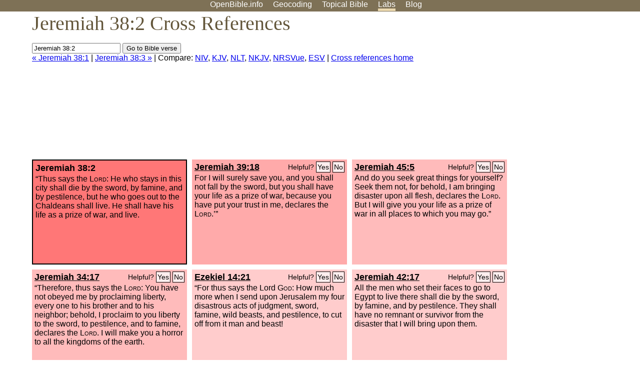

--- FILE ---
content_type: text/html; charset=UTF-8
request_url: http://www-origin.openbible.info/labs/cross-references/search?q=Jeremiah+38%3A2
body_size: 6667
content:
<!DOCTYPE html PUBLIC "-//W3C//DTD XHTML 1.0 Strict//EN" "http://www.w3.org/TR/xhtml1/DTD/xhtml1-strict.dtd">
<html xmlns="http://www.w3.org/1999/xhtml">
<head>
<title>Jer 38:2 Cross References (17 Verses)</title>
<meta name="viewport" content="width=device-width" />
<meta charset="UTF-8" />
<style>body{background:#fff;font-family:Segoe UI,-apple-system,Verdana,sans-serif;margin:0;padding:0}h1{font-size:250%;color:#625539;font-family:Georgia,serif;font-weight:400;margin-top:0;margin-bottom:.25em}h1+h2,h1+p{margin-top:-.5em}h2{font-size:200%;color:#6d834e;font-family:Georgia,serif;font-weight:400;margin-bottom:.25em;clear:left}h3{color:#625529;font-size:110%}h3+p,h3+ul{margin-top:-1em}h4{font-family:Georgia,serif;margin-bottom:.25em}td{vertical-align:top}#head{background:#7e7156}#head p{margin:0;padding-bottom:5px}#nav{text-align:center}#head a,#nav a{text-decoration:none;color:#fff;margin-right:1em;padding:0}#nav a:hover,body.blog #nav-blog,body.geo #nav-geo,body.home #nav-home,body.labs #nav-labs,body.realtime #nav-realtime,body.topics #nav-topics{border-bottom:5px solid #ebd8af}#logo{margin:.25em;padding:0;font-size:100%;position:absolute;left:0;height:2em}#body{width:90%;max-width:1200px;min-width:300px;margin-left:auto;margin-right:auto}div.testament{width:40%;float:left}div.testament h3{position:static;width:auto;text-align:left}div.testament li{font-size:110%}#side ul,div.testament ul{list-style-type:none;margin-left:0;padding-left:0}p.intro{font-family:Geogia,serif;font-size:125%;color:#444}#side{border-top:1px solid #7e7156;padding-top:0;margin-top:25px}#foot{font-size:85%;color:#444;border-top:1px solid #7e7156;padding:5px 5% 0;max-width:1200px;margin-top:25px;clear:both}#top-ads{float:right;margin:1em 2em 0 1em;width:340px}ul.overlay-gallery li{list-style-type:none;display:inline;float:left;clear:right;margin:auto 2em 1em auto}.alpha-nav{color:#ccc}.alpha-nav strong{color:#000}a img{border:none}a.ge{padding:0 0 24px 36px;background:url(https://a.openbible.info/images/ge.png);background-repeat:no-repeat}h2 a{color:#6d834e}span.sc{font-variant:small-caps}.note,span.preview{font-size:85%;color:#444}img.atlas{float:left;margin:auto 2em 2em auto}hr.clear{height:1px;visibility:hidden;clear:both}code{font-family:Consolas,monospace;font-size:85%;background:#eee}span.note{font-weight:400;font-size:80%}cite.bibleref{font-style:normal}img{max-width:100%}#map-canvas img{max-width:auto}input{font-weight:400}#suggest ol{width:25%;float:left;list-style-type:none}h2 input{font-size:120%;max-width:100%}h2 input[type=submit]{font-size:100%}form.topic-search{background:#e2e6dc;margin:0 0 auto 0;padding:4px 5px 4px 10px;font-weight:700}form+h1{margin-top:.2em}body.script .invisible{visibility:hidden}body.script .visible,body.script .visible .invisible{visibility:visible}.topic-search input{padding:2px}.topic-search .alpha-nav{font-weight:400;margin-top:-.5em}p.error,p.message{background:#ebd8af;border-top:1px solid #7e7156;border-bottom:1px solid #7e7156;padding:10px}body.script .vote-buttons{padding-right:10px;margin:0}.vote-buttons button{margin-bottom:3px}p.browse-verse{font-size:80%;margin-top:-.75em}p.verse-text{font-size:120%;line-height:160%}p.verse-topics{line-height:250%}p.verse-topics a{text-decoration:none;margin-right:1em}p.verse-topics a:hover{text-decoration:underline}a.cloud-1{font-size:90%}a.cloud-2{font-size:120%}a.cloud-3{font-size:150%}a.cloud-4{font-size:200%}a.cloud-5{font-size:250%}body.topics h1 span.small{display:block;font-size:35%;margin-bottom:-.5em}body.photos h1 img{float:left;margin:.25em 15px .5em 0}body.photos h2{clear:left}body.photos div.col{width:30%;float:left}body.photos div.col h2{border-color:transparent}span.credit{font-size:75%}ul.photos{list-style-type:none;padding-left:0;margin-left:0}ul.photos li{padding:3px;display:inline-block;list-style-type:none}.clear{clear:both}.left{float:left}.right{float:right}table.data{border-spacing:0}table.data td{border-bottom:1px solid #ccc}table.data th{text-align:left;border-bottom:1px solid #666}table.data th.number,td.number,th.number{text-align:right}table.data td,table.data th{padding:2px}table.chapters td{padding-right:12px}body.realtime input.search{font-size:120%}#tweets div.tweets{margin-top:12px;padding:0}#tweets div.tweets div{border-top:1px dashed #ccc;line-height:125%;padding:5px 0;clear:left}#tweets{max-width:564px;padding:12px 0;margin-top:20px}body.realtime a.bibleref{color:#390}#tweets h2{margin-top:0}.realtime-home #tweets{border-right:200px solid #f0f0f0;float:left;padding-top:0;padding-right:20px}.realtime-home .top{float:left;width:200px;margin-left:-200px;padding:10px 20px}p.prev-next{clear:left}ol.emoji{padding:0;margin:0;list-style-type:none}ol.emoji li{display:inline-block;font-size:2em;max-width:100px;text-align:center;list-style-type:none;width:2em;padding:8px}ol.emoji li small{font-size:45%;display:block}a.share span{margin:0;padding:0;height:20px;width:20px;line-height:20px;font-size:16px}a.share svg{fill:#fff;width:20px;height:20px;display:inline-block;vertical-align:bottom}h1 a.share span{font-size:20px}h1 a.share svg{vertical-align:baseline}@media (max-width:769px){#top-ads{float:none;margin:2em 0;text-align:center;width:auto;min-height:250px}#head p{line-height:44px}.mobile-hide{display:none}table.chapters td{padding-bottom:12px}}@media print{#top-ads{display:none}}</style>
<link rel="icon" type="image/x-icon" href="https://a.openbible.info/favicon.ico" />
	<link rel="canonical" href="https://www.openbible.info/labs/cross-references/search?q=Jeremiah+38%3A2" />
<style type="text/css">
	.votes-1 { background: #fee; }
	.votes-2 { background: #fdd; }
	.votes-3 { background: #fcc; }
	.votes-4 { background: #fbb; }
	.votes-5 { background: #faa; }
	div.crossrefs { clear: right; }
	div.crossrefs div { width:300px; height:200px; float:left; margin:auto 10px 10px auto; padding:5px; overflow:auto; }
	div.crossrefs div h3 {color:#000; margin-top:0; margin-bottom:1em; }
	div.crossrefs div h3 a {color:#000; }
	div.crossrefs p {margin-bottom:0;}
	div.crossrefs div.crossref-verse { background: #f77; border: 2px solid #000; width: 296px; height: 196px;}
	span.vote { font-size:80%; float:right; font-weight:normal; padding-top:2px;}
	span.vote a {background: #fee; border:1px solid #000; padding:2px; color:#000; text-decoration:none;}
	@media print {
		div.crossrefs div, div.crossrefs div.crossref-verse { width:auto; height:auto; float:none; margin:auto; padding:auto; }
		form, span.vote, span.links, #head { display:none; }
		h1 { font-size: 100%; }
	}
</style>
</head>
<body class="labs inline-h3">
<div id="head">
	<p id="nav">
		<a href="/" id="nav-home">OpenBible.info</a>
		<a href="/geo/" id="nav-geo">Geocoding</a>
		<a href="/topics/" id="nav-topics">Topical<span class="mobile-hide">&#160;Bible</span></a>
		<a href="/labs/" id="nav-labs">Labs</a>
		<a href="/blog/" id="nav-blog">Blog</a>
	</p>
</div>
<div id="top-ads">
<script async="async" src="//pagead2.googlesyndication.com/pagead/js/adsbygoogle.js"></script>
<!-- Responsive 1 -->
<ins class="adsbygoogle"
     style="display:block"
     data-ad-client="ca-pub-7781027110498774"
     data-ad-slot="2667392197"
     data-ad-format="auto"></ins>
<script>
(adsbygoogle = window.adsbygoogle || []).push({});
</script>
</div>
<div id="body">
<h1>Jeremiah 38:2 Cross References</h1>
<form action="/labs/cross-references/search">
<p><input type="text" name="q" size="20" value="Jeremiah 38:2" /> <input type="submit" value="Go to Bible verse" />
		<br />
						<a href="/labs/cross-references/search?q=Jeremiah+38%3A1">&laquo; Jeremiah 38:1</a>
			 |							<a href="/labs/cross-references/search?q=Jeremiah+38%3A3">Jeremiah 38:3 &raquo;</a>
				| Compare: <a href="https://www.biblegateway.com/passage/?search=Jer+38%3A2%2CJer+39%3A18%2CJer+45%3A5%2CJer+34%3A17%2CEzek+14%3A21%2CJer+42%3A17%2CRev+6%3A4-8%2CMatt+24%3A7-8%2CEzek+7%3A15%2CEzek+6%3A11%2CEzek+5%3A12-17%2CJer+44%3A13%2CJer+42%3A22%2CJer+38%3A17-23%2CJer+29%3A18%2CJer+27%3A13%2CJer+24%3A8%2CJer+21%3A8-9&amp;version=NIV">NIV</a>, <a href="https://www.biblegateway.com/passage/?search=Jer+38%3A2%2CJer+39%3A18%2CJer+45%3A5%2CJer+34%3A17%2CEzek+14%3A21%2CJer+42%3A17%2CRev+6%3A4-8%2CMatt+24%3A7-8%2CEzek+7%3A15%2CEzek+6%3A11%2CEzek+5%3A12-17%2CJer+44%3A13%2CJer+42%3A22%2CJer+38%3A17-23%2CJer+29%3A18%2CJer+27%3A13%2CJer+24%3A8%2CJer+21%3A8-9&amp;version=KJV">KJV</a>, <a href="https://www.biblegateway.com/passage/?search=Jer+38%3A2%2CJer+39%3A18%2CJer+45%3A5%2CJer+34%3A17%2CEzek+14%3A21%2CJer+42%3A17%2CRev+6%3A4-8%2CMatt+24%3A7-8%2CEzek+7%3A15%2CEzek+6%3A11%2CEzek+5%3A12-17%2CJer+44%3A13%2CJer+42%3A22%2CJer+38%3A17-23%2CJer+29%3A18%2CJer+27%3A13%2CJer+24%3A8%2CJer+21%3A8-9&amp;version=NLT">NLT</a>, <a href="https://www.biblegateway.com/passage/?search=Jer+38%3A2%2CJer+39%3A18%2CJer+45%3A5%2CJer+34%3A17%2CEzek+14%3A21%2CJer+42%3A17%2CRev+6%3A4-8%2CMatt+24%3A7-8%2CEzek+7%3A15%2CEzek+6%3A11%2CEzek+5%3A12-17%2CJer+44%3A13%2CJer+42%3A22%2CJer+38%3A17-23%2CJer+29%3A18%2CJer+27%3A13%2CJer+24%3A8%2CJer+21%3A8-9&amp;version=NKJV">NKJV</a>, <a href="https://www.biblegateway.com/passage/?search=Jer+38%3A2%2CJer+39%3A18%2CJer+45%3A5%2CJer+34%3A17%2CEzek+14%3A21%2CJer+42%3A17%2CRev+6%3A4-8%2CMatt+24%3A7-8%2CEzek+7%3A15%2CEzek+6%3A11%2CEzek+5%3A12-17%2CJer+44%3A13%2CJer+42%3A22%2CJer+38%3A17-23%2CJer+29%3A18%2CJer+27%3A13%2CJer+24%3A8%2CJer+21%3A8-9&amp;version=NRSVUE">NRSVue</a>, <a href="https://www.biblegateway.com/passage/?search=Jer+38%3A2%2CJer+39%3A18%2CJer+45%3A5%2CJer+34%3A17%2CEzek+14%3A21%2CJer+42%3A17%2CRev+6%3A4-8%2CMatt+24%3A7-8%2CEzek+7%3A15%2CEzek+6%3A11%2CEzek+5%3A12-17%2CJer+44%3A13%2CJer+42%3A22%2CJer+38%3A17-23%2CJer+29%3A18%2CJer+27%3A13%2CJer+24%3A8%2CJer+21%3A8-9&amp;version=ESV">ESV</a>
		|
		<a href="/labs/cross-references/">Cross references home</a>
</p>
</form>
	<div class="crossrefs">
		<div class="crossref-verse">
		<h3>Jeremiah 38:2</h3>
		<p>&#8220;Thus says the <span class="sc">Lord</span>: He who stays in this city shall die by the sword, by famine, and by pestilence, but he who goes out to the Chaldeans shall live. He shall have his life as a prize of war, and live.</p>
		</div>
									<div class="votes-5"><h3><a href="/labs/cross-references/search?q=Jeremiah+39%3A18">Jeremiah 39:18</a> <span id="c24038002.24039018-24039018" class="vote"></span></h3>
				<p>For I will surely save you, and you shall not fall by the sword, but you shall have your life as a prize of war, because you have put your trust in me, declares the <span class="sc">Lord</span>.&#8217;&#8221;</p>
				</div>
							<div class="votes-4"><h3><a href="/labs/cross-references/search?q=Jeremiah+45%3A5">Jeremiah 45:5</a> <span id="c24038002.24045005-24045005" class="vote"></span></h3>
				<p>And do you seek great things for yourself? Seek them not, for behold, I am bringing disaster upon all flesh, declares the <span class="sc">Lord</span>. But I will give you your life as a prize of war in all places to which you may go.&#8221;</p>
				</div>
							<div class="votes-4"><h3><a href="/labs/cross-references/search?q=Jeremiah+34%3A17">Jeremiah 34:17</a> <span id="c24038002.24034017-24034017" class="vote"></span></h3>
				<p>&#8220;Therefore, thus says the <span class="sc">Lord</span>: You have not obeyed me by proclaiming liberty, every one to his brother and to his neighbor; behold, I proclaim to you liberty to the sword, to pestilence, and to famine, declares the <span class="sc">Lord</span>. I will make you a horror to all the kingdoms of the earth.</p>
				</div>
							<div class="votes-3"><h3><a href="/labs/cross-references/search?q=Ezekiel+14%3A21">Ezekiel 14:21</a> <span id="c24038002.26014021-26014021" class="vote"></span></h3>
				<p>&#8220;For thus says the Lord <span class="sc">God</span>: How much more when I send upon Jerusalem my four disastrous acts of judgment, sword, famine, wild beasts, and pestilence, to cut off from it man and beast!</p>
				</div>
							<div class="votes-3"><h3><a href="/labs/cross-references/search?q=Jeremiah+42%3A17">Jeremiah 42:17</a> <span id="c24038002.24042017-24042017" class="vote"></span></h3>
				<p>All the men who set their faces to go to Egypt to live there shall die by the sword, by famine, and by pestilence. They shall have no remnant or survivor from the disaster that I will bring upon them.</p>
				</div>
							<div class="votes-2"><h3><a href="/labs/cross-references/search?q=Revelation+6%3A4-8">Revelation 6:4-8</a> <span id="c24038002.66006004-66006008" class="vote"></span></h3>
				<p>And out came another horse, bright red. Its rider was permitted to take peace from the earth, so that people should slay one another, and he was given a great sword. When he opened the third seal, I heard the third living creature say, &#8220;Come!&#8221; And I looked, and behold, a black horse! And its rider had a pair of scales in his hand. And I heard what seemed to be a voice in the midst of the four living creatures, saying, &#8220;A quart of wheat for a denarius, and three quarts of barley for a denarius, and do not harm the oil and wine!&#8221; When he opened the fourth seal, I heard the voice of the fourth living creature say, &#8220;Come!&#8221; And I looked, and behold, a pale horse! And its rider's name was Death, and Hades followed him. And they were given authority over a fourth of the earth, to kill with sword and with famine and with pestilence and by wild beasts of the earth.</p>
				</div>
							<div class="votes-2"><h3><a href="/labs/cross-references/search?q=Matthew+24%3A7-8">Matthew 24:7-8</a> <span id="c24038002.40024007-40024008" class="vote"></span></h3>
				<p>For nation will rise against nation, and kingdom against kingdom, and there will be famines and earthquakes in various places. All these are but the beginning of the birth pains.</p>
				</div>
							<div class="votes-2"><h3><a href="/labs/cross-references/search?q=Ezekiel+7%3A15">Ezekiel 7:15</a> <span id="c24038002.26007015-26007015" class="vote"></span></h3>
				<p>The sword is without; pestilence and famine are within. He who is in the field dies by the sword, and him who is in the city famine and pestilence devour.</p>
				</div>
							<div class="votes-2"><h3><a href="/labs/cross-references/search?q=Ezekiel+6%3A11">Ezekiel 6:11</a> <span id="c24038002.26006011-26006011" class="vote"></span></h3>
				<p>Thus says the Lord <span class="sc">God</span>: &#8220;Clap your hands and stamp your foot and say, Alas, because of all the evil abominations of the house of Israel, for they shall fall by the sword, by famine, and by pestilence.</p>
				</div>
							<div class="votes-2"><h3><a href="/labs/cross-references/search?q=Ezekiel+5%3A12-17">Ezekiel 5:12-17</a> <span id="c24038002.26005012-26005017" class="vote"></span></h3>
				<p>A third part of you shall die of pestilence and be consumed with famine in your midst; a third part shall fall by the sword all around you; and a third part I will scatter to all the winds and will unsheathe the sword after them. &#8220;Thus shall my anger spend itself, and I will vent my fury upon them and satisfy myself. And they shall know that I am the <span class="sc">Lord</span>&#8212;that I have spoken in my jealousy&#8212;when I spend my fury upon them. Moreover, I will make you a desolation and an object of reproach among the nations all around you and in the sight of all who pass by. You shall be a reproach and a taunt, a warning and a horror, to the nations all around you, when I execute judgments on you in anger and fury, and with furious rebukes&#8212;I am the <span class="sc">Lord</span>; I have spoken&#8212; when I send against you the deadly arrows of famine, arrows for destruction, which I will send to destroy you, and when I bring more and more famine upon you and break your supply of bread.</p>
				</div>
							<div class="votes-2"><h3><a href="/labs/cross-references/search?q=Jeremiah+44%3A13">Jeremiah 44:13</a> <span id="c24038002.24044013-24044013" class="vote"></span></h3>
				<p>I will punish those who dwell in the land of Egypt, as I have punished Jerusalem, with the sword, with famine, and with pestilence,</p>
				</div>
							<div class="votes-2"><h3><a href="/labs/cross-references/search?q=Jeremiah+42%3A22">Jeremiah 42:22</a> <span id="c24038002.24042022-24042022" class="vote"></span></h3>
				<p>Now therefore know for a certainty that you shall die by the sword, by famine, and by pestilence in the place where you desire to go to live.&#8221;</p>
				</div>
							<div class="votes-2"><h3><a href="/labs/cross-references/search?q=Jeremiah+38%3A17-23">Jeremiah 38:17-23</a> <span id="c24038002.24038017-24038023" class="vote"></span></h3>
				<p><span class="votes-3">Then Jeremiah said to Zedekiah, &#8220;Thus says the <span class="sc">Lord</span>, the God of hosts, the God of Israel: If you will surrender to the officials of the king of Babylon, then your life shall be spared, and this city shall not be burned with fire, and you and your house shall live.</span> <span class="votes-3">But if you do not surrender to the officials of the king of Babylon, then this city shall be given into the hand of the Chaldeans, and they shall burn it with fire, and you shall not escape from their hand.&#8221;</span> King Zedekiah said to Jeremiah, &#8220;I am afraid of the Judeans who have deserted to the Chaldeans, lest I be handed over to them and they deal cruelly with me.&#8221; Jeremiah said, &#8220;You shall not be given to them. Obey now the voice of the <span class="sc">Lord</span> in what I say to you, and it shall be well with you, and your life shall be spared. But if you refuse to surrender, this is the vision which the <span class="sc">Lord</span> has shown to me:</p>
				</div>
							<div class="votes-2"><h3><a href="/labs/cross-references/search?q=Jeremiah+29%3A18">Jeremiah 29:18</a> <span id="c24038002.24029018-24029018" class="vote"></span></h3>
				<p>I will pursue them with sword, famine, and pestilence, and will make them a horror to all the kingdoms of the earth, to be a curse, a terror, a hissing, and a reproach among all the nations where I have driven them,</p>
				</div>
							<div class="votes-2"><h3><a href="/labs/cross-references/search?q=Jeremiah+27%3A13">Jeremiah 27:13</a> <span id="c24038002.24027013-24027013" class="vote"></span></h3>
				<p>Why will you and your people die by the sword, by famine, and by pestilence, as the <span class="sc">Lord</span> has spoken concerning any nation that will not serve the king of Babylon?</p>
				</div>
							<div class="votes-2"><h3><a href="/labs/cross-references/search?q=Jeremiah+24%3A8">Jeremiah 24:8</a> <span id="c24038002.24024008-24024008" class="vote"></span></h3>
				<p>&#8220;But thus says the <span class="sc">Lord</span>: Like the bad figs that are so bad they cannot be eaten, so will I treat Zedekiah the king of Judah, his officials, the remnant of Jerusalem who remain in this land, and those who dwell in the land of Egypt.</p>
				</div>
							<div class="votes-2"><h3><a href="/labs/cross-references/search?q=Jeremiah+21%3A8-9">Jeremiah 21:8-9</a> <span id="c24038002.24021008-24021009" class="vote"></span></h3>
				<p>&#8220;And to this people you shall say: &#8216;Thus says the <span class="sc">Lord</span>: Behold, I set before you the way of life and the way of death. <span class="votes-5">He who stays in this city shall die by the sword, by famine, and by pestilence, but he who goes out and surrenders to the Chaldeans who are besieging you shall live and shall have his life as a prize of war.</span></p>
				</div>
					</div>
<script type="text/javascript">
var votes = document.querySelectorAll("span.vote");
for (var i = 0, j = votes.length; i < j; i++) {
	var node = votes[i];
	var id = node.id.substr(1)
	node.innerHTML = 'Helpful? <a id="u' + id + '" href="#u">Yes</a> <a id="d' + id + '" href="#d">No</a>';
};
var voteLinks = document.querySelectorAll("span.vote a");
for (var i = 0, j = voteLinks.length; i < j; i++) {
	voteLinks[i].addEventListener("click", voteCallback, false);
}

function voteCallback(e) {
	e.preventDefault();
	var node = e.target;
	var xhr = new XMLHttpRequest();
	xhr.open("POST", "/labs/cross-references/vote");
	xhr.setRequestHeader("Content-Type", "application/x-www-form-urlencoded");
	xhr.send("vote=" + node.id);
	node.parentNode.innerHTML = "Thanks for voting";
}
</script>
</div>
<div id="foot">
<p>Unless otherwise indicated, all content is licensed under a <a rel="license" href="http://creativecommons.org/licenses/by/4.0/">Creative Commons Attribution License</a>. All Scripture quotations, unless otherwise indicated, are taken from The Holy Bible, English Standard Version. Copyright &copy;2001 by <a href="http://www.crosswaybibles.org/">Crossway Bibles</a>, a publishing ministry of Good News Publishers. Contact me: openbibleinfo (at) gmail.com.
</p>
</div>
<!-- Google Tag Manager -->
<script>(function(w,d,s,l,i){w[l]=w[l]||[];w[l].push({'gtm.start':
new Date().getTime(),event:'gtm.js'});var f=d.getElementsByTagName(s)[0],
j=d.createElement(s),dl=l!='dataLayer'?'&l='+l:'';j.async=true;j.src=
'https://www.googletagmanager.com/gtm.js?id='+i+dl;f.parentNode.insertBefore(j,f);
})(window,document,'script','dataLayer','GTM-5B9KC46');</script>
<!-- End Google Tag Manager -->
</body>
</html>

--- FILE ---
content_type: text/html; charset=utf-8
request_url: https://www.google.com/recaptcha/api2/aframe
body_size: 265
content:
<!DOCTYPE HTML><html><head><meta http-equiv="content-type" content="text/html; charset=UTF-8"></head><body><script nonce="nsos7FlXeWFH7j5siLFVhQ">/** Anti-fraud and anti-abuse applications only. See google.com/recaptcha */ try{var clients={'sodar':'https://pagead2.googlesyndication.com/pagead/sodar?'};window.addEventListener("message",function(a){try{if(a.source===window.parent){var b=JSON.parse(a.data);var c=clients[b['id']];if(c){var d=document.createElement('img');d.src=c+b['params']+'&rc='+(localStorage.getItem("rc::a")?sessionStorage.getItem("rc::b"):"");window.document.body.appendChild(d);sessionStorage.setItem("rc::e",parseInt(sessionStorage.getItem("rc::e")||0)+1);localStorage.setItem("rc::h",'1768593015772');}}}catch(b){}});window.parent.postMessage("_grecaptcha_ready", "*");}catch(b){}</script></body></html>